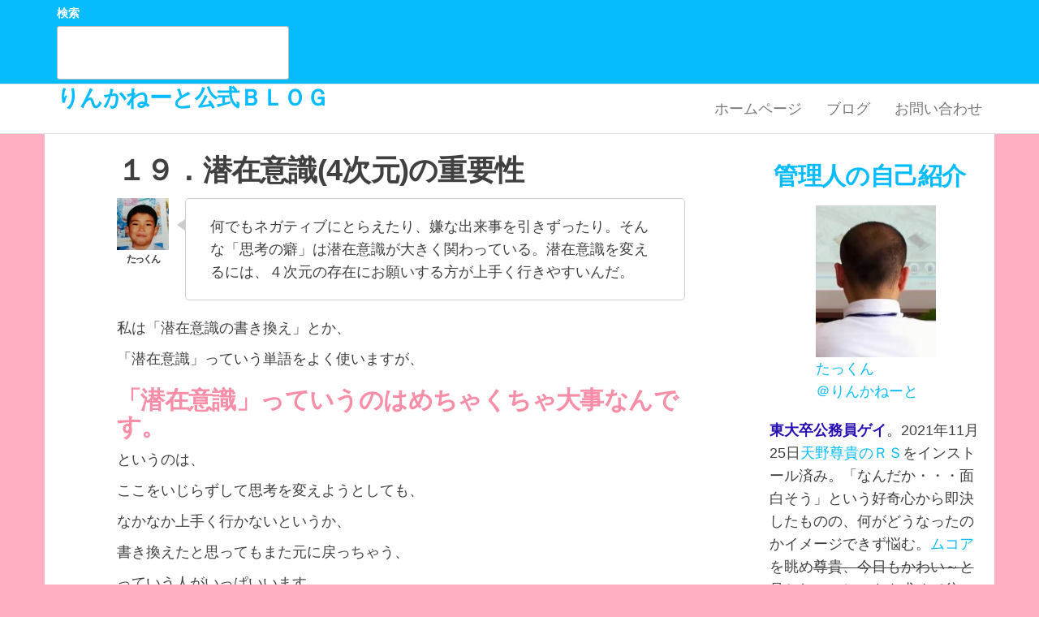

--- FILE ---
content_type: text/html; charset=UTF-8
request_url: https://link-carnate.com/mukoa/sennzaiishikinojyuuyousei/
body_size: 15232
content:
<!DOCTYPE html>
<html lang="ja">
    <head>
        <meta charset="UTF-8">
        <meta name="viewport" content="width=device-width, initial-scale=1">
        <link rel="profile" href="http://gmpg.org/xfn/11">
        <title>１９．潜在意識(4次元)の重要性 &#8211; りんかねーと公式ＢＬＯＧ</title>
<meta name='robots' content='max-image-preview:large' />
<link rel="alternate" type="application/rss+xml" title="りんかねーと公式ＢＬＯＧ &raquo; フィード" href="https://link-carnate.com/feed/" />
<link rel="alternate" type="application/rss+xml" title="りんかねーと公式ＢＬＯＧ &raquo; コメントフィード" href="https://link-carnate.com/comments/feed/" />
<link rel="alternate" title="oEmbed (JSON)" type="application/json+oembed" href="https://link-carnate.com/wp-json/oembed/1.0/embed?url=https%3A%2F%2Flink-carnate.com%2Fmukoa%2Fsennzaiishikinojyuuyousei%2F" />
<link rel="alternate" title="oEmbed (XML)" type="text/xml+oembed" href="https://link-carnate.com/wp-json/oembed/1.0/embed?url=https%3A%2F%2Flink-carnate.com%2Fmukoa%2Fsennzaiishikinojyuuyousei%2F&#038;format=xml" />
<style id='wp-img-auto-sizes-contain-inline-css' type='text/css'>
img:is([sizes=auto i],[sizes^="auto," i]){contain-intrinsic-size:3000px 1500px}
/*# sourceURL=wp-img-auto-sizes-contain-inline-css */
</style>
<style id='wp-emoji-styles-inline-css' type='text/css'>

	img.wp-smiley, img.emoji {
		display: inline !important;
		border: none !important;
		box-shadow: none !important;
		height: 1em !important;
		width: 1em !important;
		margin: 0 0.07em !important;
		vertical-align: -0.1em !important;
		background: none !important;
		padding: 0 !important;
	}
/*# sourceURL=wp-emoji-styles-inline-css */
</style>
<style id='wp-block-library-inline-css' type='text/css'>
:root{--wp-block-synced-color:#7a00df;--wp-block-synced-color--rgb:122,0,223;--wp-bound-block-color:var(--wp-block-synced-color);--wp-editor-canvas-background:#ddd;--wp-admin-theme-color:#007cba;--wp-admin-theme-color--rgb:0,124,186;--wp-admin-theme-color-darker-10:#006ba1;--wp-admin-theme-color-darker-10--rgb:0,107,160.5;--wp-admin-theme-color-darker-20:#005a87;--wp-admin-theme-color-darker-20--rgb:0,90,135;--wp-admin-border-width-focus:2px}@media (min-resolution:192dpi){:root{--wp-admin-border-width-focus:1.5px}}.wp-element-button{cursor:pointer}:root .has-very-light-gray-background-color{background-color:#eee}:root .has-very-dark-gray-background-color{background-color:#313131}:root .has-very-light-gray-color{color:#eee}:root .has-very-dark-gray-color{color:#313131}:root .has-vivid-green-cyan-to-vivid-cyan-blue-gradient-background{background:linear-gradient(135deg,#00d084,#0693e3)}:root .has-purple-crush-gradient-background{background:linear-gradient(135deg,#34e2e4,#4721fb 50%,#ab1dfe)}:root .has-hazy-dawn-gradient-background{background:linear-gradient(135deg,#faaca8,#dad0ec)}:root .has-subdued-olive-gradient-background{background:linear-gradient(135deg,#fafae1,#67a671)}:root .has-atomic-cream-gradient-background{background:linear-gradient(135deg,#fdd79a,#004a59)}:root .has-nightshade-gradient-background{background:linear-gradient(135deg,#330968,#31cdcf)}:root .has-midnight-gradient-background{background:linear-gradient(135deg,#020381,#2874fc)}:root{--wp--preset--font-size--normal:16px;--wp--preset--font-size--huge:42px}.has-regular-font-size{font-size:1em}.has-larger-font-size{font-size:2.625em}.has-normal-font-size{font-size:var(--wp--preset--font-size--normal)}.has-huge-font-size{font-size:var(--wp--preset--font-size--huge)}.has-text-align-center{text-align:center}.has-text-align-left{text-align:left}.has-text-align-right{text-align:right}.has-fit-text{white-space:nowrap!important}#end-resizable-editor-section{display:none}.aligncenter{clear:both}.items-justified-left{justify-content:flex-start}.items-justified-center{justify-content:center}.items-justified-right{justify-content:flex-end}.items-justified-space-between{justify-content:space-between}.screen-reader-text{border:0;clip-path:inset(50%);height:1px;margin:-1px;overflow:hidden;padding:0;position:absolute;width:1px;word-wrap:normal!important}.screen-reader-text:focus{background-color:#ddd;clip-path:none;color:#444;display:block;font-size:1em;height:auto;left:5px;line-height:normal;padding:15px 23px 14px;text-decoration:none;top:5px;width:auto;z-index:100000}html :where(.has-border-color){border-style:solid}html :where([style*=border-top-color]){border-top-style:solid}html :where([style*=border-right-color]){border-right-style:solid}html :where([style*=border-bottom-color]){border-bottom-style:solid}html :where([style*=border-left-color]){border-left-style:solid}html :where([style*=border-width]){border-style:solid}html :where([style*=border-top-width]){border-top-style:solid}html :where([style*=border-right-width]){border-right-style:solid}html :where([style*=border-bottom-width]){border-bottom-style:solid}html :where([style*=border-left-width]){border-left-style:solid}html :where(img[class*=wp-image-]){height:auto;max-width:100%}:where(figure){margin:0 0 1em}html :where(.is-position-sticky){--wp-admin--admin-bar--position-offset:var(--wp-admin--admin-bar--height,0px)}@media screen and (max-width:600px){html :where(.is-position-sticky){--wp-admin--admin-bar--position-offset:0px}}

/*# sourceURL=wp-block-library-inline-css */
</style><style id='wp-block-heading-inline-css' type='text/css'>
h1:where(.wp-block-heading).has-background,h2:where(.wp-block-heading).has-background,h3:where(.wp-block-heading).has-background,h4:where(.wp-block-heading).has-background,h5:where(.wp-block-heading).has-background,h6:where(.wp-block-heading).has-background{padding:1.25em 2.375em}h1.has-text-align-left[style*=writing-mode]:where([style*=vertical-lr]),h1.has-text-align-right[style*=writing-mode]:where([style*=vertical-rl]),h2.has-text-align-left[style*=writing-mode]:where([style*=vertical-lr]),h2.has-text-align-right[style*=writing-mode]:where([style*=vertical-rl]),h3.has-text-align-left[style*=writing-mode]:where([style*=vertical-lr]),h3.has-text-align-right[style*=writing-mode]:where([style*=vertical-rl]),h4.has-text-align-left[style*=writing-mode]:where([style*=vertical-lr]),h4.has-text-align-right[style*=writing-mode]:where([style*=vertical-rl]),h5.has-text-align-left[style*=writing-mode]:where([style*=vertical-lr]),h5.has-text-align-right[style*=writing-mode]:where([style*=vertical-rl]),h6.has-text-align-left[style*=writing-mode]:where([style*=vertical-lr]),h6.has-text-align-right[style*=writing-mode]:where([style*=vertical-rl]){rotate:180deg}
/*# sourceURL=https://link-carnate.com/wp-includes/blocks/heading/style.min.css */
</style>
<style id='wp-block-image-inline-css' type='text/css'>
.wp-block-image>a,.wp-block-image>figure>a{display:inline-block}.wp-block-image img{box-sizing:border-box;height:auto;max-width:100%;vertical-align:bottom}@media not (prefers-reduced-motion){.wp-block-image img.hide{visibility:hidden}.wp-block-image img.show{animation:show-content-image .4s}}.wp-block-image[style*=border-radius] img,.wp-block-image[style*=border-radius]>a{border-radius:inherit}.wp-block-image.has-custom-border img{box-sizing:border-box}.wp-block-image.aligncenter{text-align:center}.wp-block-image.alignfull>a,.wp-block-image.alignwide>a{width:100%}.wp-block-image.alignfull img,.wp-block-image.alignwide img{height:auto;width:100%}.wp-block-image .aligncenter,.wp-block-image .alignleft,.wp-block-image .alignright,.wp-block-image.aligncenter,.wp-block-image.alignleft,.wp-block-image.alignright{display:table}.wp-block-image .aligncenter>figcaption,.wp-block-image .alignleft>figcaption,.wp-block-image .alignright>figcaption,.wp-block-image.aligncenter>figcaption,.wp-block-image.alignleft>figcaption,.wp-block-image.alignright>figcaption{caption-side:bottom;display:table-caption}.wp-block-image .alignleft{float:left;margin:.5em 1em .5em 0}.wp-block-image .alignright{float:right;margin:.5em 0 .5em 1em}.wp-block-image .aligncenter{margin-left:auto;margin-right:auto}.wp-block-image :where(figcaption){margin-bottom:1em;margin-top:.5em}.wp-block-image.is-style-circle-mask img{border-radius:9999px}@supports ((-webkit-mask-image:none) or (mask-image:none)) or (-webkit-mask-image:none){.wp-block-image.is-style-circle-mask img{border-radius:0;-webkit-mask-image:url('data:image/svg+xml;utf8,<svg viewBox="0 0 100 100" xmlns="http://www.w3.org/2000/svg"><circle cx="50" cy="50" r="50"/></svg>');mask-image:url('data:image/svg+xml;utf8,<svg viewBox="0 0 100 100" xmlns="http://www.w3.org/2000/svg"><circle cx="50" cy="50" r="50"/></svg>');mask-mode:alpha;-webkit-mask-position:center;mask-position:center;-webkit-mask-repeat:no-repeat;mask-repeat:no-repeat;-webkit-mask-size:contain;mask-size:contain}}:root :where(.wp-block-image.is-style-rounded img,.wp-block-image .is-style-rounded img){border-radius:9999px}.wp-block-image figure{margin:0}.wp-lightbox-container{display:flex;flex-direction:column;position:relative}.wp-lightbox-container img{cursor:zoom-in}.wp-lightbox-container img:hover+button{opacity:1}.wp-lightbox-container button{align-items:center;backdrop-filter:blur(16px) saturate(180%);background-color:#5a5a5a40;border:none;border-radius:4px;cursor:zoom-in;display:flex;height:20px;justify-content:center;opacity:0;padding:0;position:absolute;right:16px;text-align:center;top:16px;width:20px;z-index:100}@media not (prefers-reduced-motion){.wp-lightbox-container button{transition:opacity .2s ease}}.wp-lightbox-container button:focus-visible{outline:3px auto #5a5a5a40;outline:3px auto -webkit-focus-ring-color;outline-offset:3px}.wp-lightbox-container button:hover{cursor:pointer;opacity:1}.wp-lightbox-container button:focus{opacity:1}.wp-lightbox-container button:focus,.wp-lightbox-container button:hover,.wp-lightbox-container button:not(:hover):not(:active):not(.has-background){background-color:#5a5a5a40;border:none}.wp-lightbox-overlay{box-sizing:border-box;cursor:zoom-out;height:100vh;left:0;overflow:hidden;position:fixed;top:0;visibility:hidden;width:100%;z-index:100000}.wp-lightbox-overlay .close-button{align-items:center;cursor:pointer;display:flex;justify-content:center;min-height:40px;min-width:40px;padding:0;position:absolute;right:calc(env(safe-area-inset-right) + 16px);top:calc(env(safe-area-inset-top) + 16px);z-index:5000000}.wp-lightbox-overlay .close-button:focus,.wp-lightbox-overlay .close-button:hover,.wp-lightbox-overlay .close-button:not(:hover):not(:active):not(.has-background){background:none;border:none}.wp-lightbox-overlay .lightbox-image-container{height:var(--wp--lightbox-container-height);left:50%;overflow:hidden;position:absolute;top:50%;transform:translate(-50%,-50%);transform-origin:top left;width:var(--wp--lightbox-container-width);z-index:9999999999}.wp-lightbox-overlay .wp-block-image{align-items:center;box-sizing:border-box;display:flex;height:100%;justify-content:center;margin:0;position:relative;transform-origin:0 0;width:100%;z-index:3000000}.wp-lightbox-overlay .wp-block-image img{height:var(--wp--lightbox-image-height);min-height:var(--wp--lightbox-image-height);min-width:var(--wp--lightbox-image-width);width:var(--wp--lightbox-image-width)}.wp-lightbox-overlay .wp-block-image figcaption{display:none}.wp-lightbox-overlay button{background:none;border:none}.wp-lightbox-overlay .scrim{background-color:#fff;height:100%;opacity:.9;position:absolute;width:100%;z-index:2000000}.wp-lightbox-overlay.active{visibility:visible}@media not (prefers-reduced-motion){.wp-lightbox-overlay.active{animation:turn-on-visibility .25s both}.wp-lightbox-overlay.active img{animation:turn-on-visibility .35s both}.wp-lightbox-overlay.show-closing-animation:not(.active){animation:turn-off-visibility .35s both}.wp-lightbox-overlay.show-closing-animation:not(.active) img{animation:turn-off-visibility .25s both}.wp-lightbox-overlay.zoom.active{animation:none;opacity:1;visibility:visible}.wp-lightbox-overlay.zoom.active .lightbox-image-container{animation:lightbox-zoom-in .4s}.wp-lightbox-overlay.zoom.active .lightbox-image-container img{animation:none}.wp-lightbox-overlay.zoom.active .scrim{animation:turn-on-visibility .4s forwards}.wp-lightbox-overlay.zoom.show-closing-animation:not(.active){animation:none}.wp-lightbox-overlay.zoom.show-closing-animation:not(.active) .lightbox-image-container{animation:lightbox-zoom-out .4s}.wp-lightbox-overlay.zoom.show-closing-animation:not(.active) .lightbox-image-container img{animation:none}.wp-lightbox-overlay.zoom.show-closing-animation:not(.active) .scrim{animation:turn-off-visibility .4s forwards}}@keyframes show-content-image{0%{visibility:hidden}99%{visibility:hidden}to{visibility:visible}}@keyframes turn-on-visibility{0%{opacity:0}to{opacity:1}}@keyframes turn-off-visibility{0%{opacity:1;visibility:visible}99%{opacity:0;visibility:visible}to{opacity:0;visibility:hidden}}@keyframes lightbox-zoom-in{0%{transform:translate(calc((-100vw + var(--wp--lightbox-scrollbar-width))/2 + var(--wp--lightbox-initial-left-position)),calc(-50vh + var(--wp--lightbox-initial-top-position))) scale(var(--wp--lightbox-scale))}to{transform:translate(-50%,-50%) scale(1)}}@keyframes lightbox-zoom-out{0%{transform:translate(-50%,-50%) scale(1);visibility:visible}99%{visibility:visible}to{transform:translate(calc((-100vw + var(--wp--lightbox-scrollbar-width))/2 + var(--wp--lightbox-initial-left-position)),calc(-50vh + var(--wp--lightbox-initial-top-position))) scale(var(--wp--lightbox-scale));visibility:hidden}}
/*# sourceURL=https://link-carnate.com/wp-includes/blocks/image/style.min.css */
</style>
<style id='wp-block-search-inline-css' type='text/css'>
.wp-block-search__button{margin-left:10px;word-break:normal}.wp-block-search__button.has-icon{line-height:0}.wp-block-search__button svg{height:1.25em;min-height:24px;min-width:24px;width:1.25em;fill:currentColor;vertical-align:text-bottom}:where(.wp-block-search__button){border:1px solid #ccc;padding:6px 10px}.wp-block-search__inside-wrapper{display:flex;flex:auto;flex-wrap:nowrap;max-width:100%}.wp-block-search__label{width:100%}.wp-block-search.wp-block-search__button-only .wp-block-search__button{box-sizing:border-box;display:flex;flex-shrink:0;justify-content:center;margin-left:0;max-width:100%}.wp-block-search.wp-block-search__button-only .wp-block-search__inside-wrapper{min-width:0!important;transition-property:width}.wp-block-search.wp-block-search__button-only .wp-block-search__input{flex-basis:100%;transition-duration:.3s}.wp-block-search.wp-block-search__button-only.wp-block-search__searchfield-hidden,.wp-block-search.wp-block-search__button-only.wp-block-search__searchfield-hidden .wp-block-search__inside-wrapper{overflow:hidden}.wp-block-search.wp-block-search__button-only.wp-block-search__searchfield-hidden .wp-block-search__input{border-left-width:0!important;border-right-width:0!important;flex-basis:0;flex-grow:0;margin:0;min-width:0!important;padding-left:0!important;padding-right:0!important;width:0!important}:where(.wp-block-search__input){appearance:none;border:1px solid #949494;flex-grow:1;font-family:inherit;font-size:inherit;font-style:inherit;font-weight:inherit;letter-spacing:inherit;line-height:inherit;margin-left:0;margin-right:0;min-width:3rem;padding:8px;text-decoration:unset!important;text-transform:inherit}:where(.wp-block-search__button-inside .wp-block-search__inside-wrapper){background-color:#fff;border:1px solid #949494;box-sizing:border-box;padding:4px}:where(.wp-block-search__button-inside .wp-block-search__inside-wrapper) .wp-block-search__input{border:none;border-radius:0;padding:0 4px}:where(.wp-block-search__button-inside .wp-block-search__inside-wrapper) .wp-block-search__input:focus{outline:none}:where(.wp-block-search__button-inside .wp-block-search__inside-wrapper) :where(.wp-block-search__button){padding:4px 8px}.wp-block-search.aligncenter .wp-block-search__inside-wrapper{margin:auto}.wp-block[data-align=right] .wp-block-search.wp-block-search__button-only .wp-block-search__inside-wrapper{float:right}
/*# sourceURL=https://link-carnate.com/wp-includes/blocks/search/style.min.css */
</style>
<style id='wp-block-paragraph-inline-css' type='text/css'>
.is-small-text{font-size:.875em}.is-regular-text{font-size:1em}.is-large-text{font-size:2.25em}.is-larger-text{font-size:3em}.has-drop-cap:not(:focus):first-letter{float:left;font-size:8.4em;font-style:normal;font-weight:100;line-height:.68;margin:.05em .1em 0 0;text-transform:uppercase}body.rtl .has-drop-cap:not(:focus):first-letter{float:none;margin-left:.1em}p.has-drop-cap.has-background{overflow:hidden}:root :where(p.has-background){padding:1.25em 2.375em}:where(p.has-text-color:not(.has-link-color)) a{color:inherit}p.has-text-align-left[style*="writing-mode:vertical-lr"],p.has-text-align-right[style*="writing-mode:vertical-rl"]{rotate:180deg}
/*# sourceURL=https://link-carnate.com/wp-includes/blocks/paragraph/style.min.css */
</style>
<style id='global-styles-inline-css' type='text/css'>
:root{--wp--preset--aspect-ratio--square: 1;--wp--preset--aspect-ratio--4-3: 4/3;--wp--preset--aspect-ratio--3-4: 3/4;--wp--preset--aspect-ratio--3-2: 3/2;--wp--preset--aspect-ratio--2-3: 2/3;--wp--preset--aspect-ratio--16-9: 16/9;--wp--preset--aspect-ratio--9-16: 9/16;--wp--preset--color--black: #000000;--wp--preset--color--cyan-bluish-gray: #abb8c3;--wp--preset--color--white: #ffffff;--wp--preset--color--pale-pink: #f78da7;--wp--preset--color--vivid-red: #cf2e2e;--wp--preset--color--luminous-vivid-orange: #ff6900;--wp--preset--color--luminous-vivid-amber: #fcb900;--wp--preset--color--light-green-cyan: #7bdcb5;--wp--preset--color--vivid-green-cyan: #00d084;--wp--preset--color--pale-cyan-blue: #8ed1fc;--wp--preset--color--vivid-cyan-blue: #0693e3;--wp--preset--color--vivid-purple: #9b51e0;--wp--preset--gradient--vivid-cyan-blue-to-vivid-purple: linear-gradient(135deg,rgb(6,147,227) 0%,rgb(155,81,224) 100%);--wp--preset--gradient--light-green-cyan-to-vivid-green-cyan: linear-gradient(135deg,rgb(122,220,180) 0%,rgb(0,208,130) 100%);--wp--preset--gradient--luminous-vivid-amber-to-luminous-vivid-orange: linear-gradient(135deg,rgb(252,185,0) 0%,rgb(255,105,0) 100%);--wp--preset--gradient--luminous-vivid-orange-to-vivid-red: linear-gradient(135deg,rgb(255,105,0) 0%,rgb(207,46,46) 100%);--wp--preset--gradient--very-light-gray-to-cyan-bluish-gray: linear-gradient(135deg,rgb(238,238,238) 0%,rgb(169,184,195) 100%);--wp--preset--gradient--cool-to-warm-spectrum: linear-gradient(135deg,rgb(74,234,220) 0%,rgb(151,120,209) 20%,rgb(207,42,186) 40%,rgb(238,44,130) 60%,rgb(251,105,98) 80%,rgb(254,248,76) 100%);--wp--preset--gradient--blush-light-purple: linear-gradient(135deg,rgb(255,206,236) 0%,rgb(152,150,240) 100%);--wp--preset--gradient--blush-bordeaux: linear-gradient(135deg,rgb(254,205,165) 0%,rgb(254,45,45) 50%,rgb(107,0,62) 100%);--wp--preset--gradient--luminous-dusk: linear-gradient(135deg,rgb(255,203,112) 0%,rgb(199,81,192) 50%,rgb(65,88,208) 100%);--wp--preset--gradient--pale-ocean: linear-gradient(135deg,rgb(255,245,203) 0%,rgb(182,227,212) 50%,rgb(51,167,181) 100%);--wp--preset--gradient--electric-grass: linear-gradient(135deg,rgb(202,248,128) 0%,rgb(113,206,126) 100%);--wp--preset--gradient--midnight: linear-gradient(135deg,rgb(2,3,129) 0%,rgb(40,116,252) 100%);--wp--preset--font-size--small: 13px;--wp--preset--font-size--medium: 20px;--wp--preset--font-size--large: 36px;--wp--preset--font-size--x-large: 42px;--wp--preset--spacing--20: 0.44rem;--wp--preset--spacing--30: 0.67rem;--wp--preset--spacing--40: 1rem;--wp--preset--spacing--50: 1.5rem;--wp--preset--spacing--60: 2.25rem;--wp--preset--spacing--70: 3.38rem;--wp--preset--spacing--80: 5.06rem;--wp--preset--shadow--natural: 6px 6px 9px rgba(0, 0, 0, 0.2);--wp--preset--shadow--deep: 12px 12px 50px rgba(0, 0, 0, 0.4);--wp--preset--shadow--sharp: 6px 6px 0px rgba(0, 0, 0, 0.2);--wp--preset--shadow--outlined: 6px 6px 0px -3px rgb(255, 255, 255), 6px 6px rgb(0, 0, 0);--wp--preset--shadow--crisp: 6px 6px 0px rgb(0, 0, 0);}:where(.is-layout-flex){gap: 0.5em;}:where(.is-layout-grid){gap: 0.5em;}body .is-layout-flex{display: flex;}.is-layout-flex{flex-wrap: wrap;align-items: center;}.is-layout-flex > :is(*, div){margin: 0;}body .is-layout-grid{display: grid;}.is-layout-grid > :is(*, div){margin: 0;}:where(.wp-block-columns.is-layout-flex){gap: 2em;}:where(.wp-block-columns.is-layout-grid){gap: 2em;}:where(.wp-block-post-template.is-layout-flex){gap: 1.25em;}:where(.wp-block-post-template.is-layout-grid){gap: 1.25em;}.has-black-color{color: var(--wp--preset--color--black) !important;}.has-cyan-bluish-gray-color{color: var(--wp--preset--color--cyan-bluish-gray) !important;}.has-white-color{color: var(--wp--preset--color--white) !important;}.has-pale-pink-color{color: var(--wp--preset--color--pale-pink) !important;}.has-vivid-red-color{color: var(--wp--preset--color--vivid-red) !important;}.has-luminous-vivid-orange-color{color: var(--wp--preset--color--luminous-vivid-orange) !important;}.has-luminous-vivid-amber-color{color: var(--wp--preset--color--luminous-vivid-amber) !important;}.has-light-green-cyan-color{color: var(--wp--preset--color--light-green-cyan) !important;}.has-vivid-green-cyan-color{color: var(--wp--preset--color--vivid-green-cyan) !important;}.has-pale-cyan-blue-color{color: var(--wp--preset--color--pale-cyan-blue) !important;}.has-vivid-cyan-blue-color{color: var(--wp--preset--color--vivid-cyan-blue) !important;}.has-vivid-purple-color{color: var(--wp--preset--color--vivid-purple) !important;}.has-black-background-color{background-color: var(--wp--preset--color--black) !important;}.has-cyan-bluish-gray-background-color{background-color: var(--wp--preset--color--cyan-bluish-gray) !important;}.has-white-background-color{background-color: var(--wp--preset--color--white) !important;}.has-pale-pink-background-color{background-color: var(--wp--preset--color--pale-pink) !important;}.has-vivid-red-background-color{background-color: var(--wp--preset--color--vivid-red) !important;}.has-luminous-vivid-orange-background-color{background-color: var(--wp--preset--color--luminous-vivid-orange) !important;}.has-luminous-vivid-amber-background-color{background-color: var(--wp--preset--color--luminous-vivid-amber) !important;}.has-light-green-cyan-background-color{background-color: var(--wp--preset--color--light-green-cyan) !important;}.has-vivid-green-cyan-background-color{background-color: var(--wp--preset--color--vivid-green-cyan) !important;}.has-pale-cyan-blue-background-color{background-color: var(--wp--preset--color--pale-cyan-blue) !important;}.has-vivid-cyan-blue-background-color{background-color: var(--wp--preset--color--vivid-cyan-blue) !important;}.has-vivid-purple-background-color{background-color: var(--wp--preset--color--vivid-purple) !important;}.has-black-border-color{border-color: var(--wp--preset--color--black) !important;}.has-cyan-bluish-gray-border-color{border-color: var(--wp--preset--color--cyan-bluish-gray) !important;}.has-white-border-color{border-color: var(--wp--preset--color--white) !important;}.has-pale-pink-border-color{border-color: var(--wp--preset--color--pale-pink) !important;}.has-vivid-red-border-color{border-color: var(--wp--preset--color--vivid-red) !important;}.has-luminous-vivid-orange-border-color{border-color: var(--wp--preset--color--luminous-vivid-orange) !important;}.has-luminous-vivid-amber-border-color{border-color: var(--wp--preset--color--luminous-vivid-amber) !important;}.has-light-green-cyan-border-color{border-color: var(--wp--preset--color--light-green-cyan) !important;}.has-vivid-green-cyan-border-color{border-color: var(--wp--preset--color--vivid-green-cyan) !important;}.has-pale-cyan-blue-border-color{border-color: var(--wp--preset--color--pale-cyan-blue) !important;}.has-vivid-cyan-blue-border-color{border-color: var(--wp--preset--color--vivid-cyan-blue) !important;}.has-vivid-purple-border-color{border-color: var(--wp--preset--color--vivid-purple) !important;}.has-vivid-cyan-blue-to-vivid-purple-gradient-background{background: var(--wp--preset--gradient--vivid-cyan-blue-to-vivid-purple) !important;}.has-light-green-cyan-to-vivid-green-cyan-gradient-background{background: var(--wp--preset--gradient--light-green-cyan-to-vivid-green-cyan) !important;}.has-luminous-vivid-amber-to-luminous-vivid-orange-gradient-background{background: var(--wp--preset--gradient--luminous-vivid-amber-to-luminous-vivid-orange) !important;}.has-luminous-vivid-orange-to-vivid-red-gradient-background{background: var(--wp--preset--gradient--luminous-vivid-orange-to-vivid-red) !important;}.has-very-light-gray-to-cyan-bluish-gray-gradient-background{background: var(--wp--preset--gradient--very-light-gray-to-cyan-bluish-gray) !important;}.has-cool-to-warm-spectrum-gradient-background{background: var(--wp--preset--gradient--cool-to-warm-spectrum) !important;}.has-blush-light-purple-gradient-background{background: var(--wp--preset--gradient--blush-light-purple) !important;}.has-blush-bordeaux-gradient-background{background: var(--wp--preset--gradient--blush-bordeaux) !important;}.has-luminous-dusk-gradient-background{background: var(--wp--preset--gradient--luminous-dusk) !important;}.has-pale-ocean-gradient-background{background: var(--wp--preset--gradient--pale-ocean) !important;}.has-electric-grass-gradient-background{background: var(--wp--preset--gradient--electric-grass) !important;}.has-midnight-gradient-background{background: var(--wp--preset--gradient--midnight) !important;}.has-small-font-size{font-size: var(--wp--preset--font-size--small) !important;}.has-medium-font-size{font-size: var(--wp--preset--font-size--medium) !important;}.has-large-font-size{font-size: var(--wp--preset--font-size--large) !important;}.has-x-large-font-size{font-size: var(--wp--preset--font-size--x-large) !important;}
/*# sourceURL=global-styles-inline-css */
</style>

<style id='classic-theme-styles-inline-css' type='text/css'>
/*! This file is auto-generated */
.wp-block-button__link{color:#fff;background-color:#32373c;border-radius:9999px;box-shadow:none;text-decoration:none;padding:calc(.667em + 2px) calc(1.333em + 2px);font-size:1.125em}.wp-block-file__button{background:#32373c;color:#fff;text-decoration:none}
/*# sourceURL=/wp-includes/css/classic-themes.min.css */
</style>
<link rel='stylesheet' id='liquid-block-speech-css' href='https://link-carnate.com/wp-content/plugins/liquid-speech-balloon/css/block.css?ver=6.9' type='text/css' media='all' />
<link rel='stylesheet' id='bootstrap-css' href='https://link-carnate.com/wp-content/themes/popularis/assets/css/bootstrap.css?ver=3.3.7' type='text/css' media='all' />
<link rel='stylesheet' id='mmenu-light-css' href='https://link-carnate.com/wp-content/themes/popularis/assets/css/mmenu-light.css?ver=1.1' type='text/css' media='all' />
<link rel='stylesheet' id='popularis-stylesheet-css' href='https://link-carnate.com/wp-content/themes/popularis/style.css?ver=1.0.13' type='text/css' media='all' />
<link rel='stylesheet' id='font-awesome-css' href='https://link-carnate.com/wp-content/themes/popularis/assets/css/font-awesome.min.css?ver=4.7.0' type='text/css' media='all' />
<script type="text/javascript" src="https://link-carnate.com/wp-includes/js/jquery/jquery.min.js?ver=3.7.1" id="jquery-core-js"></script>
<script type="text/javascript" src="https://link-carnate.com/wp-includes/js/jquery/jquery-migrate.min.js?ver=3.4.1" id="jquery-migrate-js"></script>
<link rel="https://api.w.org/" href="https://link-carnate.com/wp-json/" /><link rel="alternate" title="JSON" type="application/json" href="https://link-carnate.com/wp-json/wp/v2/pages/267" /><link rel="EditURI" type="application/rsd+xml" title="RSD" href="https://link-carnate.com/xmlrpc.php?rsd" />
<meta name="generator" content="WordPress 6.9" />
<link rel="canonical" href="https://link-carnate.com/mukoa/sennzaiishikinojyuuyousei/" />
<link rel='shortlink' href='https://link-carnate.com/?p=267' />
<style type="text/css">.liquid-speech-balloon-00 .liquid-speech-balloon-avatar { background-image: url("http://link-carnate.com/wp-content/uploads/2022/01/図25-e1643540556873.jpg"); } </style>
<style type="text/css">.liquid-speech-balloon-00 .liquid-speech-balloon-avatar::after { content: "たっくん"; } </style>
<style type="text/css" id="custom-background-css">
body.custom-background { background-color: #ffafc2; }
</style>
	    </head>
    <body id="blog" class="wp-singular page-template-default page page-id-267 page-child parent-pageid-158 custom-background wp-theme-popularis">
        <a class="skip-link screen-reader-text" href="#site-content">コンテンツへスキップ</a>        <div class="page-wrap">
                <div class="top-bar-section container-fluid">
        <div class="container">
            <div class="row">
                <div id="block-61" class="widget widget_block widget_search col-sm-4"><form role="search" method="get" action="https://link-carnate.com/" class="wp-block-search__button-outside wp-block-search__text-button wp-block-search"    ><label class="wp-block-search__label" for="wp-block-search__input-1" >検索</label><div class="wp-block-search__inside-wrapper" ><input class="wp-block-search__input" id="wp-block-search__input-1" placeholder="" value="" type="search" name="s" required /><button aria-label="検索" class="wp-block-search__button wp-element-button" type="submit" >検索</button></div></form></div>            </div>
        </div>
    </div>
             
<div class="main-menu">
    <nav id="site-navigation" class="navbar navbar-default">     
        <div class="container">   
            <div class="navbar-header">
                
                <div class="site-heading navbar-brand" >
                    <div class="site-branding-logo">
                                            </div>
                    <div class="site-branding-text">
                                                    <p class="site-title"><a href="https://link-carnate.com/" rel="home">りんかねーと公式ＢＬＯＧ</a></p>
                        
                                            </div><!-- .site-branding-text -->
                </div>
				                    
                                                            <a href="#my-menu" id="main-menu-panel" class="open-panel visible-xs" data-panel="main-menu-panel">
                        <i class="fa fa-bars" aria-hidden="true"></i>
                    </a>
                            </div>
            <nav id="my-menu" class="menu-container"><ul id="menu-%e3%81%8a%e5%95%8f%e3%81%84%e5%90%88%e3%82%8f%e3%81%9b" class="nav navbar-nav navbar-right"><li itemscope="itemscope" itemtype="https://www.schema.org/SiteNavigationElement" id="menu-item-154" class="menu-item menu-item-type-custom menu-item-object-custom menu-item-home menu-item-154 nav-item"><a title="ホームページ" href="https://link-carnate.com/" class="nav-link">ホームページ</a></li>
<li itemscope="itemscope" itemtype="https://www.schema.org/SiteNavigationElement" id="menu-item-206" class="menu-item menu-item-type-taxonomy menu-item-object-category menu-item-206 nav-item"><a title="ブログ" href="https://link-carnate.com/category/uncategorized/" class="nav-link">ブログ</a></li>
<li itemscope="itemscope" itemtype="https://www.schema.org/SiteNavigationElement" id="menu-item-667" class="menu-item menu-item-type-post_type menu-item-object-page menu-item-667 nav-item"><a title="お問い合わせ" href="https://link-carnate.com/otoiawase/" class="nav-link">お問い合わせ</a></li>
</ul></nav>        </div>
            </nav> 
</div>
<div id="site-content" class="container main-container" role="main">
	<div class="page-area">
			 

<div class="row">
    <article class="col-md-9">
		                          
				<div class="post-267 page type-page status-publish hentry">
					<div class="news-thumb">
											</div>
					<header class="single-head">                              
						<h1 class="single-title">１９．潜在意識(4次元)の重要性</h1>						<time class="posted-on published" datetime="2021-12-31"></time>                                                        
					</header>
					<div class="main-content-page">                            
						<div class="single-entry-summary">                              
														
<div class="wp-block-liquid-speech-balloon liquid-speech-balloon-wrap liquid-speech-balloon-00"><div class="liquid-speech-balloon-avatar"></div><div class="liquid-speech-balloon-text"><p>何でもネガティブにとらえたり、嫌な出来事を引きずったり。そんな「思考の癖」は潜在意識が大きく関わっている。潜在意識を変えるには、４次元の存在にお願いする方が上手く行きやすいんだ。</p><div class="liquid-speech-balloon-arrow"></div></div></div>



<p>私は「潜在意識の書き換え」とか、</p>



<p>「潜在意識」っていう単語をよく使いますが、</p>



<h2 class="has-pale-pink-color has-text-color wp-block-heading" id="潜在意識-っていうのはめちゃくちゃ大事なんです">「潜在意識」っていうのはめちゃくちゃ大事なんです。</h2>



<p>というのは、</p>



<p>ここをいじらずして思考を変えようとしても、</p>



<p>なかなか上手く行かないというか、</p>



<p>書き換えたと思ってもまた元に戻っちゃう、</p>



<p>っていう人がいっぱいいます。</p>



<h2 class="has-pale-pink-color has-text-color wp-block-heading" id="このことを教えないで-ただただ-波動を上げましょう-喜びで生きましょう-云々って言っても-難しいです">このことを教えないで、ただただ「波動を上げましょう」、「喜びで生きましょう」云々って言っても、難しいです。</h2>



<p>はっきりいって。</p>



<p>だから、今回は潜在意識について掘り下げてみたいと思います。</p>



<p><br>まず、「顕在意識」と「潜在意識」があります。</p>



<p>「顕在意識」は、自分が実際に自覚している行動や考え方のことです。</p>



<p>「潜在意識」っていうのは、自覚はないけど、インプットされている情報。</p>



<h2 class="has-pale-pink-color has-text-color wp-block-heading" id="分かりやすくいうと-癖-かな">分かりやすくいうと「癖」かな。</h2>



<p>その人の行動をプログラムしている大元、みたいな。</p>



<p>そういうものです。</p>



<p>別の言い方をすると、「魂」。</p>



<p>まあ、「魂」というのは、「潜在意識」プラス「顕在意識」の集合体です。</p>



<p>これを「魂」という言葉で呼んでいます。</p>



<p>で、さらにその「潜在意識」と「顕在意識」の外側に「集合無意識」っていうのがあります。</p>



<p>「集合無意識」とは、自分以外の人間のデータが入っているところ、っていうイメージかな。<br>「潜在意識」と「顕在意識」は、よく氷山にたとえられます。</p>



<p>「顕在意識」が海の上に顔を出している部分。</p>



<p>「潜在意識」が海の下に沈んでいて、海上からは見えないところにある部分。</p>



<p>で、「集合無意識」っていうのが海全体。</p>



<p>そんなイメージです。</p>



<p>自分イコール氷山なわけです。<br>じゃあ「潜在意識」ってどうやってみるの？っていう話なんだけど、</p>



<p>それはね、ちょっと難しいテクニックがあるのでちょっと置いておいて。</p>



<p>まあ、置いておくなよ、っていう話だけど、文章で伝えるのはちょっと難しい。</p>



<p>体の反応を見るやり方があるんだけど、</p>



<p>それはどこかのイベントとかでやろうかと思います。<br></p>



<p>今日伝えたいのはそこではなくて、</p>



<h2 class="has-pale-pink-color has-text-color wp-block-heading" id="潜在意識は-４次元-と似ているんです">潜在意識は「４次元」と似ているんです。</h2>



<p>我々がいる次元っていうのは「３次元」っていうことです。</p>



<p>で、あの世とか霊界とか神様の世界みたいにいわれているのは、</p>



<p>一個上の次元。</p>



<p>「４次元」っていうところです。</p>



<p>まあ、「5次元」とかもあるんだけど、</p>



<p>４と５の境目がちょっと難しいところなんで、</p>



<p>一般的な人間の領域っていうことで「４次元」としておきましょう。</p>



<p>で、３次元っていうのは「縦、横、高さ」があります。</p>



<p>空間ですね。</p>



<p>で、「２次元」っていうのは、「縦と横」しかありません。</p>



<p>まあ、イメージでいうと一番わかりやすいのは、「影」。</p>



<p>太陽に照らされると影ができるでしょ、</p>



<p>あの影が２次元です。</p>



<p>「１次元」っていうのは点しかない感じ。</p>



<h2 class="has-pale-pink-color has-text-color wp-block-heading" id="ポイントがあって-2次元の影-って-３次元の人間がいなきゃできないでしょ"><br>ポイントがあって、「2次元の影」って、３次元の人間がいなきゃできないでしょ？</h2>



<p>これと一緒なんですよ。</p>



<h2 class="has-pale-pink-color has-text-color wp-block-heading" id="つまり-4次元の潜在意識-魂があるから-３次元がある-っていうこと">つまり、4次元の潜在意識、魂があるから、３次元がある、っていうこと。</h2>



<p>だから、３次元のトラブルを３次元で解決しようとすると、むっちゃパワーを使うんです。</p>



<p>非常にエネルギー効率が悪い。</p>



<p>４次元には「時間」がありません。</p>



<p>４次元には、現在、過去、未来が、ぜーんぶあります。</p>



<p>4次元を書き換えると一瞬でデータがパーンと変わります。</p>



<p>でも３次元って「時間」があるので、</p>



<p>４次元の書き換えが反映されるまでタイムラグがあるんですよね。</p>



<p>だからみんな、反映されるまで待ちきれないで、</p>



<p>焦って、もとに戻ろうとしちゃう。</p>



<p>せっかく設計図変えたのに、頭がもとに戻っちゃったら、</p>



<p>ダウンロードできずに、結局変わりません、</p>



<p>っていう状況になります。</p>



<h2 class="has-pale-pink-color has-text-color wp-block-heading" id="基本は-４次元を変えてから３次元を変えましょう-ってこと"><br>基本は、４次元を変えてから３次元を変えましょう、ってこと。</h2>



<p>じゃあ、4次元を変える、俺っぽくいうなら潜在意識を変えるにはどうしたらいいか？<br></p>



<p>冒頭で「また後で」、って言っちゃったんですけど、</p>



<p>一般論でいうとしたらね、</p>



<p>4次元の世界を管理しているのって、</p>



<p>簡単にいうと神社の神だとか、</p>



<p>先祖だとか、</p>



<p>肉体を脱いだ人間だと思ってください。</p>



<p><a href="https://link-carnate.com/page-%e3%83%a0%e3%82%b3%e3%82%a2/%ef%bc%97%ef%bc%8e%e7%9c%b7%e5%b1%9e%e3%81%a3%e3%81%a6%e4%bd%95%ef%bc%9f/" data-type="page" data-id="172">龍とかキツネとかの眷属もいる</a>っていう話は置いておいて。</p>



<p>神社がまつられているような存在がいると、漠然とそう思ってほしいんです。</p>



<h2 class="has-pale-pink-color has-text-color wp-block-heading" id="簡単に言うと-４次元のことは４次元の住人にお願いするのが一番早い">簡単に言うと、４次元のことは４次元の住人にお願いするのが一番早い。</h2>



<p>だから、神頼みってあながち悪いっていうか、的外れではないんですよ。</p>



<p><br>ただね、お願いしておいて、自分はもう何もせんで、ゴロゴロしています、</p>



<p>果報は寝て待て、</p>



<p>みたいなのをやっていたら、</p>



<p>当然現実化がむっちゃ遅いんですよ。</p>



<p>４次元が書き換わったら、現実化はするよ。</p>



<p>だけど、この3次元っていう世界はね、</p>



<p>波でできている。</p>



<p>ってことは、波を起こさなければいけない。</p>



<p>簡単に言うと、行動しなければいけないんですよ。</p>



<p>だから、こっちにお願いしたり宣言したりしたら、</p>



<p>自分はそう行けるように精一杯努力します、</p>



<p>ってやんないと、</p>



<p>ダウンロードがなかなか進まないんです。</p>



<p>なので、<a rel="noreferrer noopener" href="https://link-carnate.com/page-%e3%83%a0%e3%82%b3%e3%82%a2/%ef%bc%99%ef%bc%8e%e7%a5%88%e3%82%8a%e3%81%ae%e3%83%91%e3%83%af%e3%83%bc%e3%81%a8%e4%bd%bf%e3%81%84%e6%96%b9/" data-type="page" data-id="228" target="_blank">お願いしたり祈ったり</a>するのは決して悪いことではない。</p>



<p>むしろ祈りっていうのはむっちゃすごいパワーを持っています。</p>



<p>祈りをしたからには、むっちゃ行動しましょうね。</p>



<p>そういうことなんですよ。</p>



<p><a href="https://link-carnate.com/page-%e3%83%a0%e3%82%b3%e3%82%a2/%ef%bc%91%ef%bc%96%ef%bc%8e%e6%b0%97%e3%81%ab%e3%81%aa%e3%82%8b%e3%81%aa%e3%82%89%e3%82%84%e3%81%a3%e3%81%a1%e3%82%83%e3%81%8a%e3%81%86/" data-type="page" data-id="258">別に失敗はしていいんです。</a></p>



<h2 class="has-pale-pink-color has-text-color wp-block-heading" id="失敗したところで諦めなければ何度でもやり直せばいいんですよ">失敗したところで諦めなければ何度でもやり直せばいいんですよ。</h2>



<p>それは全然悪いことではない。</p>



<h2 class="has-pale-pink-color has-text-color wp-block-heading" id="行動をしないのが-よろしくない">行動をしないのが、よろしくない。</h2>



<p>まあ、そういうことなんです。</p>



<p>だから俺らみたいな人は、4次元にアクセスしたり、</p>



<p>設計図を見たり書き換えたりしたり。</p>



<p>俺みたいな人になっちゃうと、</p>



<p>その４次元の住民の力を借りないで、</p>



<p>もっと上の方から協力してもらって、</p>



<p>パパパッと簡単に書き換えられちゃうんだけど、</p>



<p>それはRSを使える人だったら持っている能力なんで、</p>



<p>ぜひ使っていただければなと思います。</p>



<p><br>まあ、もう、みんな使っていると思うけどねー？（笑）</p>



<p><br>はい、じゃあ今日はまとまりがなくなっちゃったけどそんなところですね。<br></p>



<p>潜在意識、４次元を変えずして３次元を変えるっていうのはむちゃくちゃ難しいです。</p>



<h2 class="has-pale-pink-color has-text-color wp-block-heading" id="思考を変える前に-こっちの設計図を変えるっていうのを意識してください">思考を変える前に、こっちの設計図を変えるっていうのを意識してください。</h2>



<p><br>はい、じゃあ、今日もここまで。</p>



<p>読んでいただいてありがとうございました。</p>



<p>失礼します。</p>
													</div>                               
						                                                                                     
						    <div id="comments" class="comments-template">
            </div>
    					</div>
				</div>        
			        
		    
    </article>       
	    <aside id="sidebar" class="col-md-3">
        <div id="block-8" class="widget widget_block">
<h2 class="has-text-align-center wp-block-heading" id="管理人の自己紹介"><a href="https://link-carnate.com/homepage/jikosyoukai/" data-type="URL" data-id="https://link-carnate.com/homepage/jikosyoukai/">管理人の自己紹介 </a>&nbsp;</h2>
</div><div id="block-33" class="widget widget_block widget_media_image">
<div class="wp-block-image"><figure class="aligncenter size-full is-resized"><a href="https://link-carnate.com/homepage/jikosyoukai/"><img loading="lazy" decoding="async" src="https://link-carnate.com/wp-content/uploads/2021/12/takuya.png" alt="" class="wp-image-182" width="148" height="187"/></a><figcaption><a href="https://link-carnate.com/otoiawase/" data-type="page" data-id="664">たっくん<br>＠りんかねーと</a></figcaption></figure></div>
</div><div id="block-17" class="widget widget_block widget_text">
<p><strong><span style="color:#280fb3" class="has-inline-color">東大卒公務員ゲイ</span></strong>。2021年11月25日<a href="https://www.xn--500-mi4boa77b.com/rs/" data-type="URL" data-id="https://www.xn--500-mi4boa77b.com/rs/">天野尊貴のＲＳ</a>をインストール済み。「なんだか・・・面白そう」という好奇心から即決したものの、何がどうなったのかイメージできず悩む。<a href="https://www.xn--500-mi4boa77b.com/mukoa/" data-type="URL" data-id="https://www.xn--500-mi4boa77b.com/mukoa/"><span class="has-inline-color has-accent-color">ムコア</span></a>を眺め<s>尊貴、今日もかわい～と見とれ</s>つつヒントを求めて彷徨。</p>
</div><div id="block-28" class="widget widget_block widget_text">
<p><a href="https://www.xn--500-mi4boa77b.com/mukoa/" data-type="URL" data-id="https://www.xn--500-mi4boa77b.com/mukoa/">天野氏の「ムコア」</a>とは、スピリチュアル系YouTube動画講座です。正直、初心者の私には頭で理解できないところも多い。でも、ゆる～い語り口ながらめっちゃ論理的で、信頼できる感がすごいんです。時事ネタ、ビジネス系、心理学っぽい考え方もいっぱい出てきて、<span style="color:#280fb3" class="has-inline-color"><strong>スピリチュアルをどこかアヤシイ、洗脳されそう、なんて思っている人にほど知ってほしい、実生活に役立つ内容</strong></span>です。このブログでは、動画を見る時間がない方や、内容を復習したい方などに向け、<a href="https://link-carnate.com/mukoa/" data-type="page" data-id="158">ムコアの内容を文字にして公開しています。</a></p>
</div><div id="block-38" class="widget widget_block widget_text">
<p>「魂」とか「言霊」とか「パワスポ」とか「守護霊」とか「祟り」とか。日本人なら一度は聞いたことがあるけど、なんだかよく分からない。そんな断片的な<span style="color:#280fb3" class="has-inline-color"><strong>いろんなキーワードが１本の線につながり「謎は全て解けた！」感が味わえる</strong></span>こと間違いないです。まあ、１つ謎が解けたら、２つ謎が生まれるのですが笑、それもまた楽しい。もちろん、１話完結なので、気になった回から読むのもオススメです。</p>
</div><div id="text-3" class="widget widget_text">			<div class="textwidget"></div>
		</div>    </aside>
</div>

</div><!-- end main-container -->
</div><!-- end page-area -->

  				
    <div id="content-footer-section" class="container-fluid clearfix">
        <div class="container">
            <div id="block-48" class="widget widget_block widget_text col-md-3">
<p></p>
</div><div id="block-49" class="widget widget_block widget_media_image col-md-3">
<figure class="wp-block-image size-full"><a href="https://www.xn--500-mi4boa77b.com/mukoa/"><img loading="lazy" decoding="async" width="637" height="450" src="http://link-carnate.com/wp-content/uploads/2022/01/ムコアの動画はこちらから.png" alt="" class="wp-image-316" srcset="https://link-carnate.com/wp-content/uploads/2022/01/ムコアの動画はこちらから.png 637w, https://link-carnate.com/wp-content/uploads/2022/01/ムコアの動画はこちらから-300x212.png 300w" sizes="auto, (max-width: 637px) 100vw, 637px" /></a></figure>
</div>        </div>	
    </div>		

 

        <footer id="colophon" class="footer-credits container-fluid">
            <div class="container">
                <div class="footer-credits-text text-center">
                    Proudly powered by <a href="https://ja.wordpress.org/">WordPress</a>                    <span class="sep"> | </span>
                    テーマ: <a href="https://populariswp.com/">Popularis</a>                </div>
            </div>	
        </footer>
         

</div><!-- end page-wrap -->



<script type="speculationrules">
{"prefetch":[{"source":"document","where":{"and":[{"href_matches":"/*"},{"not":{"href_matches":["/wp-*.php","/wp-admin/*","/wp-content/uploads/*","/wp-content/*","/wp-content/plugins/*","/wp-content/themes/popularis/*","/*\\?(.+)"]}},{"not":{"selector_matches":"a[rel~=\"nofollow\"]"}},{"not":{"selector_matches":".no-prefetch, .no-prefetch a"}}]},"eagerness":"conservative"}]}
</script>
<script type="text/javascript" src="https://link-carnate.com/wp-content/themes/popularis/assets/js/mmenu-light.js?ver=1.1" id="mmenu-js"></script>
<script type="text/javascript" src="https://link-carnate.com/wp-content/themes/popularis/assets/js/bootstrap.min.js?ver=3.3.7" id="bootstrap-js"></script>
<script type="text/javascript" src="https://link-carnate.com/wp-content/themes/popularis/assets/js/customscript.js?ver=1.0.13" id="popularis-theme-js-js"></script>
<script id="wp-emoji-settings" type="application/json">
{"baseUrl":"https://s.w.org/images/core/emoji/17.0.2/72x72/","ext":".png","svgUrl":"https://s.w.org/images/core/emoji/17.0.2/svg/","svgExt":".svg","source":{"concatemoji":"https://link-carnate.com/wp-includes/js/wp-emoji-release.min.js?ver=6.9"}}
</script>
<script type="module">
/* <![CDATA[ */
/*! This file is auto-generated */
const a=JSON.parse(document.getElementById("wp-emoji-settings").textContent),o=(window._wpemojiSettings=a,"wpEmojiSettingsSupports"),s=["flag","emoji"];function i(e){try{var t={supportTests:e,timestamp:(new Date).valueOf()};sessionStorage.setItem(o,JSON.stringify(t))}catch(e){}}function c(e,t,n){e.clearRect(0,0,e.canvas.width,e.canvas.height),e.fillText(t,0,0);t=new Uint32Array(e.getImageData(0,0,e.canvas.width,e.canvas.height).data);e.clearRect(0,0,e.canvas.width,e.canvas.height),e.fillText(n,0,0);const a=new Uint32Array(e.getImageData(0,0,e.canvas.width,e.canvas.height).data);return t.every((e,t)=>e===a[t])}function p(e,t){e.clearRect(0,0,e.canvas.width,e.canvas.height),e.fillText(t,0,0);var n=e.getImageData(16,16,1,1);for(let e=0;e<n.data.length;e++)if(0!==n.data[e])return!1;return!0}function u(e,t,n,a){switch(t){case"flag":return n(e,"\ud83c\udff3\ufe0f\u200d\u26a7\ufe0f","\ud83c\udff3\ufe0f\u200b\u26a7\ufe0f")?!1:!n(e,"\ud83c\udde8\ud83c\uddf6","\ud83c\udde8\u200b\ud83c\uddf6")&&!n(e,"\ud83c\udff4\udb40\udc67\udb40\udc62\udb40\udc65\udb40\udc6e\udb40\udc67\udb40\udc7f","\ud83c\udff4\u200b\udb40\udc67\u200b\udb40\udc62\u200b\udb40\udc65\u200b\udb40\udc6e\u200b\udb40\udc67\u200b\udb40\udc7f");case"emoji":return!a(e,"\ud83e\u1fac8")}return!1}function f(e,t,n,a){let r;const o=(r="undefined"!=typeof WorkerGlobalScope&&self instanceof WorkerGlobalScope?new OffscreenCanvas(300,150):document.createElement("canvas")).getContext("2d",{willReadFrequently:!0}),s=(o.textBaseline="top",o.font="600 32px Arial",{});return e.forEach(e=>{s[e]=t(o,e,n,a)}),s}function r(e){var t=document.createElement("script");t.src=e,t.defer=!0,document.head.appendChild(t)}a.supports={everything:!0,everythingExceptFlag:!0},new Promise(t=>{let n=function(){try{var e=JSON.parse(sessionStorage.getItem(o));if("object"==typeof e&&"number"==typeof e.timestamp&&(new Date).valueOf()<e.timestamp+604800&&"object"==typeof e.supportTests)return e.supportTests}catch(e){}return null}();if(!n){if("undefined"!=typeof Worker&&"undefined"!=typeof OffscreenCanvas&&"undefined"!=typeof URL&&URL.createObjectURL&&"undefined"!=typeof Blob)try{var e="postMessage("+f.toString()+"("+[JSON.stringify(s),u.toString(),c.toString(),p.toString()].join(",")+"));",a=new Blob([e],{type:"text/javascript"});const r=new Worker(URL.createObjectURL(a),{name:"wpTestEmojiSupports"});return void(r.onmessage=e=>{i(n=e.data),r.terminate(),t(n)})}catch(e){}i(n=f(s,u,c,p))}t(n)}).then(e=>{for(const n in e)a.supports[n]=e[n],a.supports.everything=a.supports.everything&&a.supports[n],"flag"!==n&&(a.supports.everythingExceptFlag=a.supports.everythingExceptFlag&&a.supports[n]);var t;a.supports.everythingExceptFlag=a.supports.everythingExceptFlag&&!a.supports.flag,a.supports.everything||((t=a.source||{}).concatemoji?r(t.concatemoji):t.wpemoji&&t.twemoji&&(r(t.twemoji),r(t.wpemoji)))});
//# sourceURL=https://link-carnate.com/wp-includes/js/wp-emoji-loader.min.js
/* ]]> */
</script>

</body>
</html>
